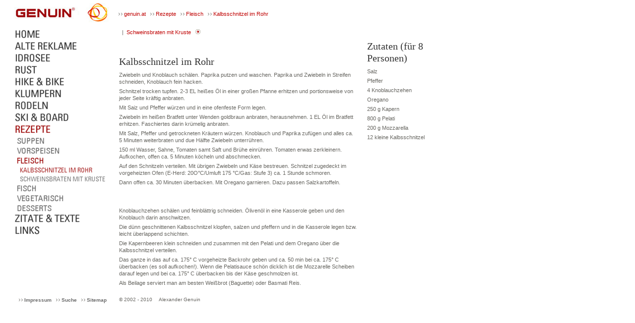

--- FILE ---
content_type: text/html; charset=utf-8
request_url: http://www.genuin.at/rezepte/fleisch/kalbsschnitzel_im_rohr.html
body_size: 4124
content:
<!DOCTYPE html
	PUBLIC "-//W3C//DTD HTML 4.0 Transitional//EN">
<html>
<head>
	<meta http-equiv="Content-Type" content="text/html; charset=utf-8" />

<!-- 
	This website is powered by TYPO3 - inspiring people to share!
	TYPO3 is a free open source Content Management Framework initially created by Kasper Skaarhoj and licensed under GNU/GPL.
	TYPO3 is copyright 1998-2008 of Kasper Skaarhoj. Extensions are copyright of their respective owners.
	Information and contribution at http://typo3.com/ and http://typo3.org/
-->

	<base href="http://www.genuin.at/" />
	<link rel="stylesheet" type="text/css" href="typo3temp/stylesheet_c3f0859166.css" />
	<link rel="stylesheet" type="text/css" href="fileadmin/genuin/templates/genuin.css" />
	<link rel="stylesheet" type="text/css" href="typo3conf/ext/wt_gallery/files/css/wtgallery_main.css" />
	<link rel="stylesheet" type="text/css" href="typo3temp/stylesheet_0b712e8f28.css" />

	<title>Kalbsschnitzel im Rohr</title>
	<meta name="generator" content="TYPO3 4.2 CMS" />
	<script type="text/javascript" src="typo3temp/javascript_93077bb238.js"></script>

<script type="text/javascript">
	/*<![CDATA[*/
<!--
if (version == "n3") {
img703_de71_0_n=new Image(); img703_de71_0_n.src = "typo3temp/menu/fe9639b33d.png"; 
img703_de71_0_h=new Image(); img703_de71_0_h.src = "typo3temp/menu/8142db1696.png"; 
img893_de71_1_n=new Image(); img893_de71_1_n.src = "typo3temp/menu/67840966e3.png"; 
img893_de71_1_h=new Image(); img893_de71_1_h.src = "typo3temp/menu/bce06466e5.png"; 
img1147_de71_2_n=new Image(); img1147_de71_2_n.src = "typo3temp/menu/54fdb544ac.png"; 
img1147_de71_2_h=new Image(); img1147_de71_2_h.src = "typo3temp/menu/bd622c4002.png"; 
img877_de71_3_n=new Image(); img877_de71_3_n.src = "typo3temp/menu/562d07f7db.png"; 
img877_de71_3_h=new Image(); img877_de71_3_h.src = "typo3temp/menu/723566ae05.png"; 
img789_de71_4_n=new Image(); img789_de71_4_n.src = "typo3temp/menu/1012b14566.png"; 
img789_de71_4_h=new Image(); img789_de71_4_h.src = "typo3temp/menu/b89f9a427c.png"; 
img828_de71_5_n=new Image(); img828_de71_5_n.src = "typo3temp/menu/9b1e76d44f.png"; 
img828_de71_5_h=new Image(); img828_de71_5_h.src = "typo3temp/menu/a778be955e.png"; 
img850_de71_6_n=new Image(); img850_de71_6_n.src = "typo3temp/menu/df97ca19a3.png"; 
img850_de71_6_h=new Image(); img850_de71_6_h.src = "typo3temp/menu/a18cce7421.png"; 
img870_de71_7_n=new Image(); img870_de71_7_n.src = "typo3temp/menu/fa3b27ebe8.png"; 
img870_de71_7_h=new Image(); img870_de71_7_h.src = "typo3temp/menu/a6e149bdb6.png"; 
img658_de71_8_n=new Image(); img658_de71_8_n.src = "typo3temp/menu/fe3420aecc.png"; 
img658_de71_8_h=new Image(); img658_de71_8_h.src = "typo3temp/menu/fe3420aecc.png"; 
img691_0329_0_n=new Image(); img691_0329_0_n.src = "typo3temp/menu/e33ab5ea81.png"; 
img691_0329_0_h=new Image(); img691_0329_0_h.src = "typo3temp/menu/89269dfc01.png"; 
img686_0329_1_n=new Image(); img686_0329_1_n.src = "typo3temp/menu/e403cb4c56.png"; 
img686_0329_1_h=new Image(); img686_0329_1_h.src = "typo3temp/menu/166791f812.png"; 
img681_0329_2_n=new Image(); img681_0329_2_n.src = "typo3temp/menu/9775cb1033.png"; 
img681_0329_2_h=new Image(); img681_0329_2_h.src = "typo3temp/menu/9775cb1033.png"; 
img685_4b24_0_n=new Image(); img685_4b24_0_n.src = "typo3temp/menu/91082ebde0.png"; 
img685_4b24_0_h=new Image(); img685_4b24_0_h.src = "typo3temp/menu/91082ebde0.png"; 
img682_4b24_1_n=new Image(); img682_4b24_1_n.src = "typo3temp/menu/e1a228d8ec.png"; 
img682_4b24_1_h=new Image(); img682_4b24_1_h.src = "typo3temp/menu/daa7f949f0.png"; 
img677_0329_3_n=new Image(); img677_0329_3_n.src = "typo3temp/menu/b669bc431e.png"; 
img677_0329_3_h=new Image(); img677_0329_3_h.src = "typo3temp/menu/280245f86e.png"; 
img668_0329_4_n=new Image(); img668_0329_4_n.src = "typo3temp/menu/5eee2a96a3.png"; 
img668_0329_4_h=new Image(); img668_0329_4_h.src = "typo3temp/menu/ff39d35188.png"; 
img659_0329_5_n=new Image(); img659_0329_5_n.src = "typo3temp/menu/d43863990c.png"; 
img659_0329_5_h=new Image(); img659_0329_5_h.src = "typo3temp/menu/08f8dffd01.png"; 
img698_de71_9_n=new Image(); img698_de71_9_n.src = "typo3temp/menu/83c2b25568.png"; 
img698_de71_9_h=new Image(); img698_de71_9_h.src = "typo3temp/menu/6a13d1eb22.png"; 
img718_de71_10_n=new Image(); img718_de71_10_n.src = "typo3temp/menu/a6f8e23508.png"; 
img718_de71_10_h=new Image(); img718_de71_10_h.src = "typo3temp/menu/1d0a01e856.png";
}
// -->
	/*]]>*/
</script>

<script type="text/javascript">
	/*<![CDATA[*/
<!--
		// JS function for mouse-over
	function over(name,imgObj)	{	//
		if (version == "n3" && document[name]) {document[name].src = eval(name+"_h.src");}
		else if (document.getElementById && document.getElementById(name)) {document.getElementById(name).src = eval(name+"_h.src");}
		else if (imgObj)	{imgObj.src = eval(name+"_h.src");}
	}
		// JS function for mouse-out
	function out(name,imgObj)	{	//
		if (version == "n3" && document[name]) {document[name].src = eval(name+"_n.src");}
		else if (document.getElementById && document.getElementById(name)) {document.getElementById(name).src = eval(name+"_n.src");}
		else if (imgObj)	{imgObj.src = eval(name+"_n.src");}
	}

// -->
	/*]]>*/
</script>
</head>
<body leftmargin="1" topmargin="1" marginwidth="1" marginheight="1">


<body bgColor="#FFFFFF">

<div align="left">
  <table border="0"  width="100%" height="100%" cellpadding="0" cellspacing="0" style="border-collapse: collapse" >
    <tr> 
      <td width="220" height="45" rowspan="2" valign="top" bgColor="#FFFFFF" id="header"> 
        <p align="right"> <img src="fileadmin/genuin/images/logo_genuin.jpg" width="199" height="39" border="0" alt="" title="" /><img border="0" src="clear.gif" width="220" height="1"> 
        </p></td>
      <td width="700"> <img border="0" src="clear.gif" width="500" height="1"> 
      </td>
      <td width="700" rowspan="2"> <img border="0" src="clear.gif" width="200" height="1"> 
      </td>
      <td width="1" rowspan="2"> </td>
      <td width="100%" rowspan="2" >&nbsp; </td>
    </tr>
    <tr> 
      <td valign="center"><img src="fileadmin/genuin/images/pfeil_menuoben.png" width="20" height="10"border="0" alt="" /><a href="home.html" target="_self" onfocus="blurLink(this);"  >genuin.at</a><img src="fileadmin/genuin/images/pfeil_menuoben.png" width="20" height="10"border="0" alt="" /><a href="rezepte.html" target="_self" onfocus="blurLink(this);"  >Rezepte</a><img src="fileadmin/genuin/images/pfeil_menuoben.png" width="20" height="10"border="0" alt="" /><a href="rezepte/fleisch/kalbsschnitzel_im_rohr.html" target="_self" onfocus="blurLink(this);"  >Fleisch</a><img src="fileadmin/genuin/images/pfeil_menuoben.png" width="20" height="10"border="0" alt="" /><a href="rezepte/fleisch/kalbsschnitzel_im_rohr.html" target="_self" onfocus="blurLink(this);"  >Kalbsschnitzel im Rohr</a> </td>
    </tr>
    <tr> 
      <td width="220" bgcolor="#FFFFFF" valign="top" id="leftcontent_menu"> <p align="left"><a href="home.html" onfocus="blurLink(this);" onmouseover="over('img703_de71_0');" onmouseout="out('img703_de71_0');"  ><img src="typo3temp/menu/fe9639b33d.png" width="60" height="24" border="0" alt="Home" name="img703_de71_0" /></a><BR><a href="alte_reklame.html" onfocus="blurLink(this);" onmouseover="over('img893_de71_1');" onmouseout="out('img893_de71_1');"  ><img src="typo3temp/menu/67840966e3.png" width="136" height="24" border="0" alt="Alte Reklame" name="img893_de71_1" /></a><BR><a href="idrosee.html" onfocus="blurLink(this);" onmouseover="over('img1147_de71_2');" onmouseout="out('img1147_de71_2');"  ><img src="typo3temp/menu/54fdb544ac.png" width="83" height="24" border="0" alt="Idrosee" name="img1147_de71_2" /></a><BR><a href="rust.html" onfocus="blurLink(this);" onmouseover="over('img877_de71_3');" onmouseout="out('img877_de71_3');"  ><img src="typo3temp/menu/562d07f7db.png" width="56" height="24" border="0" alt="Rust" name="img877_de71_3" /></a><BR><a href="hikebike.html" onfocus="blurLink(this);" onmouseover="over('img789_de71_4');" onmouseout="out('img789_de71_4');"  ><img src="typo3temp/menu/1012b14566.png" width="109" height="24" border="0" alt="Hike &amp; Bike" name="img789_de71_4" /></a><BR><a href="klumpern.html" onfocus="blurLink(this);" onmouseover="over('img828_de71_5');" onmouseout="out('img828_de71_5');"  ><img src="typo3temp/menu/9b1e76d44f.png" width="103" height="24" border="0" alt="Klumpern" name="img828_de71_5" /></a><BR><a href="rodeln.html" onfocus="blurLink(this);" onmouseover="over('img850_de71_6');" onmouseout="out('img850_de71_6');"  ><img src="typo3temp/menu/df97ca19a3.png" width="78" height="24" border="0" alt="Rodeln" name="img850_de71_6" /></a><BR><a href="skiboard.html" onfocus="blurLink(this);" onmouseover="over('img870_de71_7');" onmouseout="out('img870_de71_7');"  ><img src="typo3temp/menu/fa3b27ebe8.png" width="119" height="24" border="0" alt="Ski &amp; Board" name="img870_de71_7" /></a><BR><a href="rezepte.html" onfocus="blurLink(this);" onmouseover="over('img658_de71_8');" onmouseout="out('img658_de71_8');"  ><img src="typo3temp/menu/fe3420aecc.png" width="83" height="24" border="0" alt="Rezepte" name="img658_de71_8" /></a><BR><a href="rezepte/suppen/gerstensuppe.html" onfocus="blurLink(this);" onmouseover="over('img691_0329_0');" onmouseout="out('img691_0329_0');"  ><img src="typo3temp/menu/e33ab5ea81.png" width="68" height="20" border="0" alt="Suppen" name="img691_0329_0" /></a><BR><a href="rezepte/vorspeisen/bruschetta.html" onfocus="blurLink(this);" onmouseover="over('img686_0329_1');" onmouseout="out('img686_0329_1');"  ><img src="typo3temp/menu/e403cb4c56.png" width="99" height="20" border="0" alt="Vorspeisen" name="img686_0329_1" /></a><BR><a href="rezepte/fleisch/kalbsschnitzel_im_rohr.html" onfocus="blurLink(this);" onmouseover="over('img681_0329_2');" onmouseout="out('img681_0329_2');"  ><img src="typo3temp/menu/9775cb1033.png" width="66" height="20" border="0" alt="Fleisch" name="img681_0329_2" /></a><BR><a href="rezepte/fleisch/kalbsschnitzel_im_rohr.html" onfocus="blurLink(this);" onmouseover="over('img685_4b24_0');" onmouseout="out('img685_4b24_0');"  ><img src="typo3temp/menu/91082ebde0.png" width="167" height="18" border="0" alt="Kalbsschnitzel im Rohr" name="img685_4b24_0" /></a><BR><a href="rezepte/fleisch/schweinsbraten_mit_kruste.html" onfocus="blurLink(this);" onmouseover="over('img682_4b24_1');" onmouseout="out('img682_4b24_1');"  ><img src="typo3temp/menu/e1a228d8ec.png" width="193" height="18" border="0" alt="Schweinsbraten mit Kruste" name="img682_4b24_1" /></a><BR><a href="rezepte/fisch.html" onfocus="blurLink(this);" onmouseover="over('img677_0329_3');" onmouseout="out('img677_0329_3');"  ><img src="typo3temp/menu/b669bc431e.png" width="51" height="20" border="0" alt="Fisch" name="img677_0329_3" /></a><BR><a href="rezepte/vegetarisch/griesmus.html" onfocus="blurLink(this);" onmouseover="over('img668_0329_4');" onmouseout="out('img668_0329_4');"  ><img src="typo3temp/menu/5eee2a96a3.png" width="107" height="20" border="0" alt="Vegetarisch" name="img668_0329_4" /></a><BR><a href="rezepte/desserts/apfelstrudel_ala_helene.html" onfocus="blurLink(this);" onmouseover="over('img659_0329_5');" onmouseout="out('img659_0329_5');"  ><img src="typo3temp/menu/d43863990c.png" width="84" height="20" border="0" alt="Desserts" name="img659_0329_5" /></a><BR><a href="zitatetexte.html" onfocus="blurLink(this);" onmouseover="over('img698_de71_9');" onmouseout="out('img698_de71_9');"  ><img src="typo3temp/menu/83c2b25568.png" width="142" height="24" border="0" alt="Zitate &amp; Texte" name="img698_de71_9" /></a><BR><a href="links/tilakportale.html" onfocus="blurLink(this);" onmouseover="over('img718_de71_10');" onmouseout="out('img718_de71_10');"  ><img src="typo3temp/menu/a6f8e23508.png" width="61" height="24" border="0" alt="Links" name="img718_de71_10" /></a><BR> 
      </td>
      <td width="700" height="" bgColor="#ffffff" valign="top" id="maincontent"> 
        <a id="c2899"></a>


	<!--

		BEGIN: Content of extension "gsi_pagenav", plugin "tx_gsipagenav_pi1"

	-->
	<div class="tx-gsipagenav-pi1">
		&nbsp; | &nbsp;<a href="rezepte/fleisch/schweinsbraten_mit_kruste.html" >Schweinsbraten mit Kruste</a><img src="fileadmin/genuin/images/next.png" border="0" alt="" title="" />
	</div>
	
	<!-- END: Content of extension "gsi_pagenav", plugin "tx_gsipagenav_pi1" -->

	<img src="clear.gif" width="1" height="15" border="0" class="spacer-gif" alt="" title="" /><br /><a id="c602"></a><H1>Kalbsschnitzel im Rohr</H1><p>Zwiebeln und Knoblauch schälen. Paprika putzen und waschen. Paprika und Zwiebeln in Streifen schneiden, Knoblauch fein hacken.</p>
<p>Schnitzel trocken tupfen. 2-3 EL heißes Öl in einer großen Pfanne erhitzen und portionsweise von jeder Seite kräftig anbraten.</p>
<p>Mit Saiz und Pfeffer würzen und in eine ofenfeste Form legen.</p>
<p>Zwiebeln im heißen Bratfett unter Wenden goldbraun anbraten, herausnehmen. 1 EL Öl im Bratfett erhitzen. Faschiertes darin krümelig anbraten.</p>
<p>Mit Salz, Pfeffer und getrockneten Kräutern würzen. Knoblauch und Paprika zufügen und alles ca. 5 Minuten weiterbraten und due Hälfte Zwiebeln unterrühren.</p>
<p>150 ml Wasser, Sahne, Tomaten samt Saft und Brühe einrühren. Tomaten erwas zerkleinern. Aufkochen, offen ca. 5 Minuten köcheln und abschmecken.</p>
<p>Auf den Schnitzeln verteilen. Mit übrigen Zwiebeln und Käse bestreuen. Schnitzel zugedeckt im vorgeheizten Ofen (E-Herd: 20O°C/Umluft 175 °C/Gas: Stufe 3) ca. 1 Stunde schmoren.</p>
<p>Dann offen ca. 30 Minuten überbacken. Mit Oregano garnieren. Dazu passen Salzkartoffeln.</p>
<p>&nbsp;</p>
<p>&nbsp;</p>
<p>Knoblauchzehen schälen und feinblättrig schneiden. Ölivenöl in eine Kasserole geben und den Knoblauch darin anschwitzen.</p>
<p>Die dünn geschnittenen Kalbsschnitzel klopfen, salzen und pfeffern und in die Kasserole legen bzw. leicht überlappend schichten.</p>
<p>Die Kapernbeeren klein schneiden und zusammen mit den Pelati und dem Oregano über die Kalbsschnitzel verteilen.</p>
<p>Das ganze in das auf ca. 175° C vorgeheizte Backrohr geben und ca. 50 min bei ca. 175° C überbacken (es soll aufkochen!). Wenn die Pelatisauce schön dicklich ist die Mozzarelle Scheiben darauf legen und bei ca. 175° C überbacken bis der Käse geschmolzen ist.</p>
<p>Als Beilage serviert man am besten Weißbrot (Baguette) oder Basmati Reis.</p>
      </td>
      <td width="700" bgColor="#FFFFFF" valign="top" id="rightcontent"> 
        <a id="c603"></a><H1>Zutaten (für 8 Personen)</H1><p>Salz</p>
<p>Pfeffer</p>
<p>4 Knoblauchzehen</p>
<p>Oregano</p>
<p>250 g Kapern</p>
<p>800 g Pelati</p>
<p>200 g Mozzarella</p>
<p>12 kleine Kalbsschnitzel</p>
      </td>
      <td width="1" bgColor="#B1B0AA"> </td>
      <td width="100%" bgColor="#FFFFFF"> <img border="0" src="clear.gif" width="1" height="300"> 
      </td>
      <td width="100%"> <img border="0" src="clear.gif" width="1" height="310"> 
      </td>
    </tr>
    <tr> 
      <td width="220" height="100%" bgColor="#FFFFFF" valign="top" id="menu_oben"> 
        <p align="right"> <img src="fileadmin/genuin/images/pfeil_menuoben.png" width="20" height="10"border="0" alt="" /><a href="menue/impressum.html" onfocus="blurLink(this);"  >Impressum</a><img src="fileadmin/genuin/images/pfeil_menuoben.png" width="20" height="10"border="0" alt="" /><a href="menue/suche.html" onfocus="blurLink(this);"  >Suche</a><img src="fileadmin/genuin/images/pfeil_menuoben.png" width="20" height="10"border="0" alt="" /><a href="menue/sitemap.html" onfocus="blurLink(this);"  >Sitemap</a> </td>
      <td width="700" height="100%" valign="top" id="footer" colspan="2"> &copy; 2002 
        - 2010 <a target="_blank" href="http://www.genuin.at/">Alexander Genuin</a></td>
      <td width="1"> </td>
      <td width="100%" height="100%"> </td>
    </tr>
  </table>
</div>

</body>
</html>

--- FILE ---
content_type: text/css
request_url: http://www.genuin.at/typo3temp/stylesheet_c3f0859166.css
body_size: 2255
content:
/* default styles for extension "tx_lzgallery_pi1" */
    /* gallerie - listing */
	#tx-lzgallery-pi1-listing {border-style:dotted;border-width:1px;border-color:#00008c;border-collapse:collapse;font-size:12px;padding:0px;font-family:verdana}
	#tx-lzgallery-pi1-listing tr.line1 {background-color:lightgrey;color:black;}
	#tx-lzgallery-pi1-listing tr.line1 td.startdate{white-space:nowrap;}
	#tx-lzgallery-pi1-listing tr.line1 td.count{white-space-nowrap;padding-left:20px;}
	#tx-lzgallery-pi1-listing td.preview {padding:0px;width:80px;padding-left:4px;}
	#tx-lzgallery-pi1-listing td.title {font-size:16px;font-face:bold;padding-left:10px;width:80%;}
	#tx-lzgallery-pi1-listing tr.line2 {padding:0px;}
	
	#tx-lzgallery-pi1-listing a {color:black;}	
	#tx-lzgallery-pi1-listing #line-descr-short {border-top-width:1px;border-top-style:dotted;border-top-color:#00008c;}
	#tx-lzgallery-pi1-parent-descr-short {padding:4px 4px 20px 4px;}
	#tx-lzgallery-pi1-parent-title {font-size:20px;padding:4px 4px 4px 4px;}
	#tx-lzgallery-pi1-parent-count {padding:4px 4px 4px 4px;}
	#tx-lzgallery-pi1-parent-subcount {padding:0px 4px 4px 4px;}
	#tx-lzgallery-pi1-listing td.information {font-size:10px;white-space:nowrap;}

    /* gallery - album  */

	#tx-lzgallery-pi1-fotonav td {text-align:center;padding-left:15px;}
	#tx-lzgallery-pi1-fotonav td.descr {color:#00008c;}
	#tx-lzgallery-pi1-fotonav {background-color:lightgrey;border-color:#00008c;border-style:solid;border-width:2px;font-family:verdana;}

	#tx-lzgallery-pi1-fotos {border-width:2px;border-style:solid;border-color:#00008c;text-align:center;padding:5px 5px 5px 5px;background-color:white;border-collapse:collapse;font-family:verdana;}
	#tx-lzgallery-pi1-fotos td {text-align:center;padding:0;border-style:solid;border-width:1px;border-color:#00008c;padding:3px;}

	#tx-lzgallery-pi1-title {border-bottom-width:2px;border-bottom-style:solid;border-bottom-color:#00008c;text-align:center;margin-bottom:20px;font-size:20px;}
	#tx-lzgallery-pi1-descr-long {margin:5px 5px 15px 5px;text-align:justify;}

    /* gallery - annotations */
	.tx-lzgallery-pi1-5x5-filename {font-size:10px;font-style:italic;}
	.tx-lzgallery-pi1-1x1-1 {font-size:12px;font-face:bold;border-bottom:1px solid lightgray;}
	.tx-lzgallery-pi1-1x1-2 {font-size:12px;border:1px solid lightgray;margin:3px 3px 3px 3px;}
	.tx-lzgallery-pi1-1x1-filename {font-size:10px;font-style:italic;}
/* default styles for extension "tx_dcdgooglemap_pi1" */
		/* Map */
		.tx_dcdgooglemap_map .tx_dcdgooglemap_clear {clear:both;}

		.tx_dcdgooglemap_map .tx_dcdgooglemap_carto_left {float:left;}
		.tx_dcdgooglemap_map .tx_dcdgooglemap_carto_right {float:right;}
		.tx_dcdgooglemap_map .tx_dcdgooglemap_carto_top,
		.tx_dcdgooglemap_map .tx_dcdgooglemap_carto_bottom {clear:both;}

		.tx_dcdgooglemap_map h2 {margin:0; padding:0; font-size:14px; color:#999999; text-align:center;}
		.tx_dcdgooglemap_map .tx_dcdgooglemap_legend_picto {width:20px; height:20px;}
		.tx_dcdgooglemap_map label {margin:0; padding:0;}

		.tx_dcdgooglemap_map .tx_dcdgooglemap_legend_left,
		.tx_dcdgooglemap_map .tx_dcdgooglemap_legend_right {width:220px; border:#CCCCCC 1px solid; margin-right:5px;}
		.tx_dcdgooglemap_map .tx_dcdgooglemap_legend_left {float:left;}
		.tx_dcdgooglemap_map .tx_dcdgooglemap_legend_right {float:right;}

		.tx_dcdgooglemap_map .tx_dcdgooglemap_legend_top,
		.tx_dcdgooglemap_map .tx_dcdgooglemap_legend_bottom {clear:both; margin-top:3px;}

		.tx_dcdgooglemap_map .tx_dcdgooglemap_legend_top .tx_dcdgooglemap_maincategory,
		.tx_dcdgooglemap_map .tx_dcdgooglemap_legend_bottom .tx_dcdgooglemap_maincategory,
		.tx_dcdgooglemap_map .tx_dcdgooglemap_legend_top .tx_dcdgooglemap_kml,
		.tx_dcdgooglemap_map .tx_dcdgooglemap_legend_bottom .tx_dcdgooglemap_kml {font-weight:normal; margin-left:5px; float:left; width:32%; margin-bottom:5px;}

		.tx_dcdgooglemap_map .tx_dcdgooglemap_legendarbo {padding:2px;}
		.tx_dcdgooglemap_map .tx_dcdgooglemap_btnexpend {text-align:right; padding:0px 10px 5px 0px;}

		.tx_dcdgooglemap_map .tx_dcdgooglemap_legendresizezone {display:inline;}

		.tx_dcdgooglemap_map .tx_dcdgooglemap_maincategory {margin:3px 0 5px 0;}
		.tx_dcdgooglemap_map .tx_dcdgooglemap_category {display:block; margin-bottom:3px;}
		.tx_dcdgooglemap_map .tx_dcdgooglemap_category input,
		.tx_dcdgooglemap_map .tx_dcdgooglemap_kml input {margin:0 3px 0 3px; padding:0;}
		.tx_dcdgooglemap_map .tx_dcdgooglemap_nosubcategory {padding-left:18px;}
		.tx_dcdgooglemap_map .tx_dcdgooglemap_subcategory {padding-left:18px;}

		.tx_dcdgooglemap_map .tx_dcdgooglemap_category_description .tx_dcdgooglemap_category_description_title,
		.tx_dcdgooglemap_map .tx_dcdgooglemap_kml_description .tx_dcdgooglemap_kml_description_title {display:block; font-weight:bold;}

		.tx_dcdgooglemap_map .tx_dcdgooglemap_category_description,
		.tx_dcdgooglemap_map .tx_dcdgooglemap_kml_description {clear:both; border-color:#999999; background-color:#FFFFFF; border-style:solid; border-width:1px; display:none; padding:2px 2px 2px 2px;}

		.tx_dcdgooglemap_map .tx_dcdgooglemap_options {margin-top:10px;}

		.tx_dcdgooglemap_map .tx_dcdgooglemap_geocoder,
		.tx_dcdgooglemap_map .tx_dcdgooglemap_direction {margin-bottom:10px;}

		.tx_dcdgooglemap_map .tx_dcdgooglemap_geocoder form fieldset,
		.tx_dcdgooglemap_map .tx_dcdgooglemap_direction form fieldset {border:#999999 1px solid; padding:3px; margin:0;}

		.tx_dcdgooglemap_map .tx_dcdgooglemap_geocoder .fieldsetlabel,
		.tx_dcdgooglemap_map .tx_dcdgooglemap_direction .fieldsetlabel {font-weight:bold; text-align:left; top:-12px; left:15px; position:relative; background:#F4F4F4;}

		.tx_dcdgooglemap_map .tx_dcdgooglemap_geocoder form fieldset .geocoderexemple,
		.tx_dcdgooglemap_map .tx_dcdgooglemap_direction form fieldset .directionfromexemple,
		.tx_dcdgooglemap_map .tx_dcdgooglemap_direction form fieldset .directiontoexemple {color:#999999; display:block;}

		.tx_dcdgooglemap_map .tx_dcdgooglemap_geocoder_champs,
		.tx_dcdgooglemap_map .tx_dcdgooglemap_direction_champs {text-align:center;}

		.tx_dcdgooglemap_map .tx_dcdgooglemap_geocoder_address {width:300px;}

		.tx_dcdgooglemap_map .tx_dcdgooglemap_direction_from_field,
		.tx_dcdgooglemap_map .tx_dcdgooglemap_direction_to_field {float:left; margin:0px 15px 0px 15px;}

		.tx_dcdgooglemap_map .tx_dcdgooglemap_direction_from,
		.tx_dcdgooglemap_map .tx_dcdgooglemap_direction_to {width:300px;}

		.tx_dcdgooglemap_map .tx_dcdgooglemap_direction_fields {clear:both;}
		
		.tx_dcdgooglemap_map .tx_dcdgooglemap_geocoder_submit_field,
		.tx_dcdgooglemap_map .tx_dcdgooglemap_direction_submit_field {clear:both; padding-top:5px;}
		
		*html .tx_dcdgooglemap_map .tx_dcdgooglemap_direction_fields {padding-bottom:5px;}
		
		.tx_dcdgooglemap_map .tx_dcdgooglemap_direction_mode label {display:block; text-align:left;}

		.tx_dcdgooglemap_map .tx_dcdgooglemap_geocoder_champs,
		.tx_dcdgooglemap_map .tx_dcdgooglemap_direction_champs {position:relative; top:-5px; text-align:center;}

		.tx_dcdgooglemap_map .tx_dcdgooglemap_direction_gestion {margin-bottom:8px;}

		.tx_dcdgooglemap_map .tx_dcdgooglemap_direction_textmode {margin-right:5px; position:relative; top:7px; float:right; font-weight:bold; color:#FF0000;}

		.tx_dcdgooglemap_map .tx_dcdgooglemap_direction_result .googledir {position:relative; top:-12px;}
		
			/* KML Link WINDOW */
		.tx_dcdgooglemap_map .tx_dcdgooglemap_kml-Link {text-align:right;}

		.tx_dcdgooglemap_map .tx_dcdgooglemap_kml-window {text-align:left; position:relative; left:489px; width:45%; border-color:#999999; background-color:#FFFFFF; border-style:solid; border-width:1px; display:none; padding:2px 2px 2px 2px; margin-bottom:3px;}
		*html .tx_dcdgooglemap_map .tx_dcdgooglemap_kml-window {left:0px;}

		.tx_dcdgooglemap_map .tx_dcdgooglemap_kml-windowbtn {display:block; float:right;}

		.tx_dcdgooglemap_map .tx_dcdgooglemap_kml-window input {width:99%;}

			/* POI Direction*/
		.tx_dcdgooglemap_poi_direction .tx_dcdgooglemap_poi_radio {margin-left:5px; margin-right:3px;}
		.tx_dcdgooglemap_poi_direction .tx_dcdgooglemap_poi_address {margin-top:5px; margin-bottom:5px; display:block;}
		.tx_dcdgooglemap_poi_direction .tx_dcdgooglemap_poi_address_input {width:80%;}
		.tx_dcdgooglemap_poi_direction .tx_dcdgooglemap_poi_submit {display:block; margin-top:10px; text-align:right;}
		.tx_dcdgooglemap_poi_direction .tx_dcdgooglemap_poi_submit_input {margin-right:15px;}


			/* Bulle */
		.tx_dcdgooglemap_map .tx_dcdgooglemap_poi_bulle .tx_dcdgooglemap_poi_tstamp {margin-top:2px; margin-bottom:4px;}

		.tx_dcdgooglemap_map .tx_dcdgooglemap_poi_bulle .tx_dcdgooglemap_poi_name {font-weight:bold; margin-top:2px; margin-bottom:4px;}

		.tx_dcdgooglemap_map .tx_dcdgooglemap_poi_bulle .tx_dcdgooglemap_poi_title {margin-top:2px; margin-bottom:4px;}

		.tx_dcdgooglemap_map .tx_dcdgooglemap_poi_bulle .tx_dcdgooglemap_poi_address {margin-top:2px; margin-bottom:4px;}

		.tx_dcdgooglemap_map .tx_dcdgooglemap_poi_bulle .tx_dcdgooglemap_poi_zip {display:inline; margin-top:2px; margin-bottom:4px;}

		.tx_dcdgooglemap_map .tx_dcdgooglemap_poi_bulle .tx_dcdgooglemap_poi_city {display:inline; margin-top:2px; margin-bottom:4px;}

		.tx_dcdgooglemap_map .tx_dcdgooglemap_poi_bulle .tx_dcdgooglemap_poi_phone {margin-top:2px; margin-bottom:4px;}

		.tx_dcdgooglemap_map .tx_dcdgooglemap_poi_bulle .tx_dcdgooglemap_poi_email {margin-top:2px; margin-bottom:4px;}

		.tx_dcdgooglemap_map .tx_dcdgooglemap_poi_bulle .tx_dcdgooglemap_poi_note {margin-top:2px; margin-bottom:4px;}

		.tx_dcdgooglemap_map .tx_dcdgooglemap_poi_bulle .tx_dcdgooglemap_poi_image {margin-top:2px; margin-bottom:4px;}

		.tx_dcdgooglemap_map .tx_dcdgooglemap_poi_bulle .tx_dcdgooglemap_poi_img_label {text-align:center;}

		.tx_dcdgooglemap_map .tx_dcdgooglemap_poi_bulle .tx_dcdgooglemap_poi_image .tx_dcdgooglemap_poi_img {margin-top:2px; margin-bottom:2px;}

		.tx_dcdgooglemap_map .tx_dcdgooglemap_poi_bulle .tx_dcdgooglemap_poi_image .tx_dcdgooglemap_poi_label {margin-top:2px;margin-bottom:2px;}

		.tx_dcdgooglemap_map .tx_dcdgooglemap_poi_bulle .tx_dcdgooglemap_poi_download {margin-top:2px; margin-bottom:4px;}

		.tx_dcdgooglemap_map .tx_dcdgooglemap_poi_bulle .tx_dcdgooglemap_poi_download .tx_dcdgooglemap_poi_file {margin-top:2px; margin-bottom:2px;}		

		.tx_dcdgooglemap_map .tx_dcdgooglemap_poi_bulle .tx_dcdgooglemap_poi_link {margin-top:2px; margin-bottom:4px;}

		/* List */
		.tx_dcdgooglemap_list .tx_dcdgooglemap_clear {clear:both;}

		.tx_dcdgooglemap_list .tx_dcdgooglemap_list_search_form fieldset {border:1px solid #999999; padding:5px;}

		.tx_dcdgooglemap_list .tx_dcdgooglemap_list_search_form .tx_dcdgooglemap_list_search_label {font-weight:bold;}

		.tx_dcdgooglemap_list .tx_dcdgooglemap_list_search_form .tx_dcdgooglemap_list_search_input {width:300px;}

		.tx_dcdgooglemap_list .tx_dcdgooglemap_list_search_noresult {text-align:center; color:#FF0000; font-weight:bold;}


		.tx_dcdgooglemap_list .tx_dcdgooglemap_btnexpend {text-align:right; padding:0px 10px 5px 0px;}

		.tx_dcdgooglemap_list .tx_dcdgooglemap_maincategory {font-weight:normal; margin-left:5px; float:left; width:32%; margin-bottom:5px;}

		.tx_dcdgooglemap_list .tx_dcdgooglemap_legendresizezone {display:inline;}

		.tx_dcdgooglemap_list .tx_dcdgooglemap_poi_header {font-weight:bold;}

		.tx_dcdgooglemap_list .tx_dcdgooglemap_legend_picto,
		.tx_dcdgooglemap_list .tx_dcdgooglemap_poi_header .tx_dcdgooglemap_poi_picto .tx_dcdgooglemap_poi_img img {width:20px; height:20px;}

		.tx_dcdgooglemap_list .tx_dcdgooglemap_poi_header .tx_dcdgooglemap_poi_picto .tx_dcdgooglemap_poi_img img {margin-right:5px;}

		.tx_dcdgooglemap_list .tx_dcdgooglemap_poi_header .tx_dcdgooglemap_list_loupe {margin-left:5px;}

		.tx_dcdgooglemap_list .tx_dcdgooglemap_poi_header .tx_dcdgooglemap_poi_picto,
		.tx_dcdgooglemap_list .tx_dcdgooglemap_poi_header .tx_dcdgooglemap_poi_picto .tx_dcdgooglemap_poi_img_label,
		.tx_dcdgooglemap_list .tx_dcdgooglemap_poi_header .tx_dcdgooglemap_poi_picto .tx_dcdgooglemap_poi_img,
		.tx_dcdgooglemap_list .tx_dcdgooglemap_poi_header .tx_dcdgooglemap_poi_name {display:inline;}
		
		.tx_dcdgooglemap_list .tx_dcdgooglemap_maincategory {margin:3px 0 5px 0;}
		.tx_dcdgooglemap_list .tx_dcdgooglemap_category {display:block; margin-bottom:3px;}
		.tx_dcdgooglemap_list .tx_dcdgooglemap_category input {margin:0 3px 0 3px; padding:0;}
		.tx_dcdgooglemap_list .tx_dcdgooglemap_nosubcategory {padding-left:18px;}
		.tx_dcdgooglemap_list .tx_dcdgooglemap_subcategory,
		.tx_dcdgooglemap_list .tx_dcdgooglemap_poi_header_content {padding-left:18px;}

		.tx_dcdgooglemap_list .tx_dcdgooglemap_poi_header_content {padding-bottom:7px;}

		.tx_dcdgooglemap_list .tx_dcdgooglemap_poi_content .tx_dcdgooglemap_poi_windowstabslabel {font-style:italic; text-transform:uppercase; margin-top:5px;}

		.tx_dcdgooglemap_list .tx_dcdgooglemap_labeltext {padding-left:5px;}

		.tx_dcdgooglemap_list .tx_dcdgooglemap_category_description .tx_dcdgooglemap_category_description_title {display:block; font-weight:bold;}

		.tx_dcdgooglemap_list .tx_dcdgooglemap_category_description {clear:both; border-color:#999999; background-color:#FFFFFF; border-style:solid; border-width:1px; display:none; padding:2px 2px 2px 2px;}
/* default styles for extension "tx_dcdgooglemap_pi2" */
		.tx-dcdgooglemap-pi2 .tx_dcdgooglemap_geocoder form {padding-top:10px;}

		.tx-dcdgooglemap-pi2 .tx_dcdgooglemap_geocoder form fieldset {border:#999999 1px solid; padding:3px; margin:0;}

		.tx-dcdgooglemap-pi2 .fieldsetlabel {font-weight:bold; text-align:left; top:-12px; left:15px; position:relative; background:#F4F4F4;}

		.tx-dcdgooglemap-pi2 .tx_dcdgooglemap_geocoder form fieldset label {display:inline; margin-bottom:5px;}

		.tx-dcdgooglemap-pi2 .tx_dcdgooglemap_geocoder form fieldset .exemplesearch {display:block; color:#999999;}
		
		.tx-dcdgooglemap-pi2 .tx_dcdgooglemap_geocoder_champs {position:relative; top:-5px; text-align:center;}

		.tx-dcdgooglemap-pi2 .tx_dcdgooglemap_geocoder_submit_field {clear:both; padding-top:5px;}

		.tx-dcdgooglemap-pi2 .tx_dcdgooglemap_geocoder_address {width:300px;}
/* default styles for extension "tx_dcdgooglemap_pi3" */
		.tx-dcdgooglemap-pi3 .tx_dcdgooglemap_direction form {padding-top:10px;}

		.tx-dcdgooglemap-pi3 .tx_dcdgooglemap_direction form fieldset {border:#999999 1px solid; padding:3px; margin:0;}

		.tx-dcdgooglemap-pi3 .tx_dcdgooglemap_direction .fieldsetlabel {font-weight:bold; text-align:left; top:-12px; left:15px; position:relative; background:#F4F4F4;}

		.tx-dcdgooglemap-pi3 .tx_dcdgooglemap_direction_from_field,
		.tx-dcdgooglemap-pi3 .tx_dcdgooglemap_direction_to_field {float:left; margin:0px 15px 0px 15px;}

		.tx-dcdgooglemap-pi3 .tx_dcdgooglemap_direction form fieldset .directionfromexemple,
		.tx-dcdgooglemap-pi3 .tx_dcdgooglemap_direction form fieldset .directiontoexemple {color:#999999; display:block;}

		.tx-dcdgooglemap-pi3 .tx_dcdgooglemap_direction_champs {position:relative; top:-5px; text-align:center;}

		.tx-dcdgooglemap-pi3 .tx_dcdgooglemap_direction_from,
		.tx-dcdgooglemap-pi3 .tx_dcdgooglemap_direction_to {width:300px;}

		.tx-dcdgooglemap-pi3 .tx_dcdgooglemap_direction_fields {clear:both;}

		*html .tx-dcdgooglemap-pi3 .tx_dcdgooglemap_direction_fields {padding-bottom:5px;}

		.tx-dcdgooglemap-pi3 .tx_dcdgooglemap_geocoder_submit_field,
		.tx-dcdgooglemap-pi3 .tx_dcdgooglemap_direction_submit_field {clear:both; padding-top:5px;}
		
		.tx-dcdgooglemap-pi3 .tx_dcdgooglemap_direction_mode label {display:block; text-align:left;}

		.tx-dcdgooglemap-pi3 .tx_dcdgooglemap_direction_textmode {text-align:right; margin-right:5px; position:relative; top:-12px; font-weight:bold; color:#FF0000;}

/* default styles for extension "tx_lzgallery_pi1_simple" */
    /* gallerie - listing */
	#tx-lzgallery-pi1-listing {border-style:dotted;border-width:1px;border-color:#00008c;border-collapse:collapse;font-size:12px;padding:0px;font-family:verdana}
	#tx-lzgallery-pi1-listing tr.line1 {background-color:lightgrey;color:black;}
	#tx-lzgallery-pi1-listing tr.line1 td.startdate{white-space:nowrap;}
	#tx-lzgallery-pi1-listing tr.line1 td.count{white-space-nowrap;padding-left:20px;}
	#tx-lzgallery-pi1-listing td.preview {padding:0px;width:80px;padding-left:4px;}
	#tx-lzgallery-pi1-listing td.title {font-size:16px;font-face:bold;padding-left:10px;width:80%;}
	#tx-lzgallery-pi1-listing tr.line2 {padding:0px;}
	
	#tx-lzgallery-pi1-listing a {color:black;}	
	#tx-lzgallery-pi1-listing #line-descr-short {border-top-width:1px;border-top-style:dotted;border-top-color:#00008c;}
	#tx-lzgallery-pi1-parent-descr-short {padding:4px 4px 20px 4px;}
	#tx-lzgallery-pi1-parent-title {font-size:20px;padding:4px 4px 4px 4px;}
	#tx-lzgallery-pi1-parent-count {padding:4px 4px 4px 4px;}
	#tx-lzgallery-pi1-parent-subcount {padding:0px 4px 4px 4px;}
	#tx-lzgallery-pi1-listing td.information {font-size:10px;white-space:nowrap;}

    /* gallery - album  */

	#tx-lzgallery-pi1-fotonav td {text-align:center;padding-left:15px;}
	#tx-lzgallery-pi1-fotonav td.descr {color:#00008c;}
	#tx-lzgallery-pi1-fotonav {background-color:lightgrey;border-color:#00008c;border-style:solid;border-width:2px;font-family:verdana;}

	#tx-lzgallery-pi1-fotos {border-width:2px;border-style:solid;border-color:#00008c;text-align:center;padding:5px 5px 5px 5px;background-color:white;border-collapse:collapse;font-family:verdana;}
	#tx-lzgallery-pi1-fotos td {text-align:center;padding:0;border-style:solid;border-width:1px;border-color:#00008c;padding:3px;}

	#tx-lzgallery-pi1-title {border-bottom-width:2px;border-bottom-style:solid;border-bottom-color:#00008c;text-align:center;margin-bottom:20px;font-size:20px;}
	#tx-lzgallery-pi1-descr-long {margin:5px 5px 15px 5px;text-align:justify;}

    /* gallery - annotations */
	.tx-lzgallery-pi1-5x5-filename {font-size:10px;font-style:italic;}
	.tx-lzgallery-pi1-1x1-1 {font-size:12px;font-face:bold;border-bottom:1px solid lightgray;}
	.tx-lzgallery-pi1-1x1-2 {font-size:12px;border:1px solid lightgray;margin:3px 3px 3px 3px;}
	.tx-lzgallery-pi1-1x1-filename {font-size:10px;font-style:italic;}

--- FILE ---
content_type: text/css
request_url: http://www.genuin.at/typo3conf/ext/wt_gallery/files/css/wtgallery_main.css
body_size: 392
content:
div.tx-wtgallery-pi1 {
	padding: 0px;
	background-color: #ffffff;
}
div.wt_gallery_single_inner_pic {
	margin: 0px;
	padding: 3px;
}
div.wt_gallery_single_inner_pic a img {
	border: 1px solid #333333;
}
div.wtgallery_list {
	float: left;
	padding: 0px;
	margin: 0px;
	background-color: #ffffff;
}
div.wtgallery_list a img {
	padding: 3px;
	filter: alpha(opacity=70); 
	-moz-opacity: 0.70; 
	opacity: 0.70;
}

div.wtgallery_list a:hover img {
	filter: alpha(opacity=100); 
	-moz-opacity: 1.00; 
	opacity: 1.00;
}

div.wtgallery_list_current a img {
	border: 0px solid #990000;
}

div.wtgallery_list_area {
	border: 0px solid #333333;
	margin: 0px;
	padding: 0px;
}

div.wtgallery_categories {
	float: left;
}

div.wtgallery_categories a img {
	padding: 5px;
	border: 1px solid #bf0000;
	margin: 3px;
	filter: alpha(opacity=70); 
	-moz-opacity: 0.70; 
	opacity: 0.70;
}

div.wtgallery_categories a:hover img {
	filter: alpha(opacity=100); 
	-moz-opacity: 1.00; 
	opacity: 1.00;
}

td {
	font-family: Verdana, Arial, Helvetica, sans-serif;
	font-size: 11px;
	font-style: normal;
	line-height: 16px;
	font-weight: normal;
	color: #666560;
}